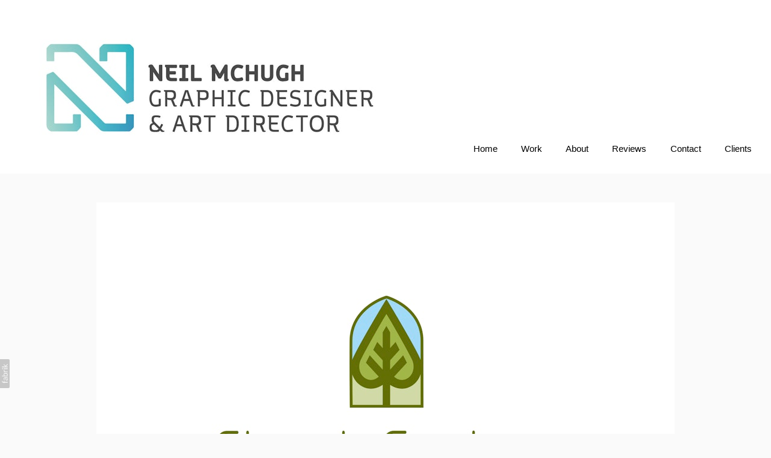

--- FILE ---
content_type: text/css
request_url: https://blob.fabrik.io/z0q/calico-vars-501e52d41b931394.css
body_size: 481
content:
:root{--body-bg:#fff;--page-bg:#fafafa;--placeholder-bg:#fafafa;--link-color:#585858;--link-hover-color:#008cd0;--site-logo-show:true;--site-logo-max-width:170;--site-title-show:false;--site-title-font-family:Cuprum,sans-serif;--site-title-font-weight:400;--site-title-font-multiplier:2.4;--site-title-line-height:1.37;--site-title-font-style:normal;--site-title-text-transform:none;--site-title-letter-space:0px;--site-title-color:#333;--site-subtitle-show:false;--site-subtitle-font-family:"Work Sans","Helvetica Neue","Helvetica",Arial,Verdana,sans-serif;--site-subtitle-font-weight:200;--site-subtitle-font-multiplier:1.5;--site-subtitle-line-height:1.3;--site-subtitle-font-style:normal;--site-subtitle-text-transform:none;--site-subtitle-letter-space:0px;--site-subtitle-color:#333;--site-menu-font-family:Arial,"Helvetica Neue",Helvetica,sans-serif;--site-menu-font-weight:400;--site-menu-multiplier:1.5;--site-menu-line-height:1.3;--site-menu-font-style:normal;--site-menu-text-transform:none;--site-menu-letter-space:0px;--site-menu-color:#000;--site-sub-menu-color:#333;--site-sub-menu-bg-color:#fff;--font-family-headings:Arial,"Helvetica Neue",Helvetica,sans-serif;--titles-font-weight:400;--titles-font-multiplier:1.4;--titles-line-height:1.38;--titles-font-style:normal;--titles-text-transform:none;--headings-letter-space:0px;--titles-font-color:#6a6666;--text-color-alt:#6a6666;--font-family-body:Arial,"Helvetica Neue",Helvetica,sans-serif;--copy-font-weight:400;--copy-font-multiplier:1.7;--copy-line-height:1.4;--copy-font-style:normal;--copy-text-transform:none;--text-letter-space:0px;--text-color:#747171;--enable-overlay:true;--overlay-bg:#fff;--overlay-opacity:.8;--media-font-color:#555252;--overlay-inset:0;--media-font-family:Arial,"Helvetica Neue",Helvetica,sans-serif;--media-font-weight:400;--media-font-multiplier:1.8;--media-line-height:1.3;--overlay-font-style:normal;--media-text-transform:none;--overlay-letter-space:0px;--grid-gutter:16;--lg-bg-colour:#fafafa;--lg-bg-opacity:.9;--lg-icon-colour:#333;--footer-bg:#fafafa;--footer-color:#6c6969;--footer-align:center;--social-icon-family:round-stroke;--profile-link-color:#00acff;--profile-link-hover-color:#008cd0;--homepage_cover-message-font-multiplier:5;--homepage_cover-message-font-color:#fff;--homepage_cover-message-line-height:1.3;--thumbnails-media-position:0;--spotlight-media-position:0;--projectdetails_stacked-media-position:0;--projectdetails_stackedfull-media-position:0;--projectdetails_video-media-position:0;--projectdetails_gallery-media-position:0;--projectdetails_lightbox-media-position:0;--projectdetails_lightboxmedium-media-position:0;--projectdetails_slideshow-media-position:0;--projectdetails_spotlight-media-position:0;--projectdetails_strip-media-position:0;--projectdetails_justified-media-position:0}